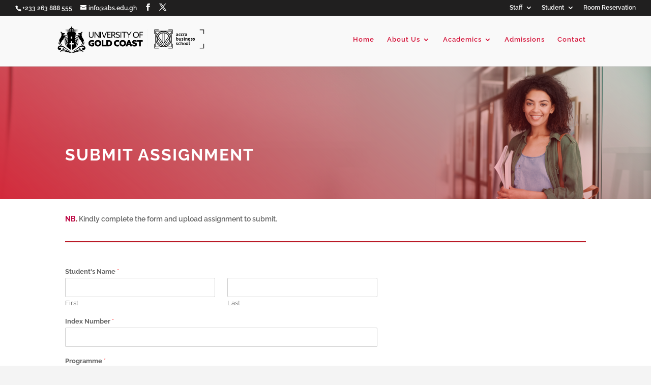

--- FILE ---
content_type: text/javascript
request_url: https://abs.edu.gh/wp-content/plugins/wpforms/pro/assets/js/wpforms-conditional-logic-fields.js?ver=1.5.2.3
body_size: 8742
content:
/* globals wpforms_conditional_logic */
( function( $ ) {

	'use strict';

	var WPFormsConditionals = {

		/**
		 * Start the engine.
		 *
		 * @since 1.0.0
		 */
		init: function() {

			// Document ready.
			$( document ).ready( WPFormsConditionals.ready );

			WPFormsConditionals.bindUIActions();
		},

		/**
		 * Document ready.
		 *
		 * @since 1.1.2
		 */
		ready: function() {

			$( '.wpforms-form' ).each( function() {
				WPFormsConditionals.processConditionals( $( this ), false );
			} );
		},

		/**
		 * Element bindings.
		 *
		 * @since 1.0.0
		 */
		bindUIActions: function() {

			$( document ).on( 'change', '.wpforms-conditional-trigger input, .wpforms-conditional-trigger select', function() {
				WPFormsConditionals.processConditionals( $( this ), true );
			} );

			$( document ).on( 'input', '.wpforms-conditional-trigger input[type=text], .wpforms-conditional-trigger input[type=email], .wpforms-conditional-trigger input[type=url], .wpforms-conditional-trigger input[type=number], .wpforms-conditional-trigger textarea', function() {
				WPFormsConditionals.processConditionals( $( this ), true );
			} );

			$( '.wpforms-form' ).submit( function() {
				WPFormsConditionals.resetHiddenFields( $( this ) );
			} );
		},

		/**
		 * Reset any form elements that are inside hidden conditional fields.
		 *
		 * @since 1.0.0
		 *
		 * @param {object} el The form.
		 */
		resetHiddenFields: function( el ) {

			if ( window.location.hash && '#wpformsdebug' === window.location.hash ) {
				console.log( 'Resetting hidden fields...' );
			}

			var $form = $( el );

			$form.find( '.wpforms-conditional-hide :input' ).each( function() {
				switch ( $( this ).attr( 'type' ) ) {
					case 'button':
					case 'submit':
					case 'reset':
					case 'hidden':
						break;
					case 'checkbox':
					case 'radio':
						$( this ).closest( 'ul' ).find( 'li' ).removeClass( 'wpforms-selected' );
						if ( $( this ).is( ':checked' ) ){
							$( this ).prop( 'checked', false ).trigger( 'change' );
						}
						break;
					case 'select':
							$( this ).find( 'option:selected' ).prop( 'selected', 'false' ).trigger( 'change' );
						break;
					default:
						if ( $( this ).val() !== '') {
							$( this ).val( '' ).trigger( 'input' );
						}
						break;
				}
			} );
		},

		/**
		 * Process conditionals for a form.
		 *
		 * @since 1.0.0
		 *
		 * @param {element} el Any element inside the targeted form.
		 * @param {boolean} initial Initial run of processing.
		 */
		processConditionals: function( el, initial ) {

			var $this   = $( el ),
				$form   = $this.closest( '.wpforms-form' ),
				formID  = $form.data( 'formid' ),
				hidden  = false;

			if ( typeof wpforms_conditional_logic === 'undefined' || typeof wpforms_conditional_logic[formID] === 'undefined' ) {
				return false;
			}

			var fields = wpforms_conditional_logic[formID];

			// Fields.
			for ( var fieldID in fields ) {
				if ( ! fields.hasOwnProperty( fieldID ) ) {
					continue;
				}

				if ( window.location.hash && '#wpformsdebug' === window.location.hash ) {
					console.log( 'Processing conditionals for Field #'+fieldID+'...' );
				}

				var field  = fields[fieldID].logic,
					action = fields[fieldID].action,
					pass   = false;

				// Groups.
				for ( var groupID in field ) {
					if ( ! field.hasOwnProperty( groupID ) ) {
						continue;
					}

					var group      = field[groupID],
						pass_group = true;

					// Rules.
					for ( var ruleID in group ) {
						if ( ! group.hasOwnProperty( ruleID ) ) {
							continue;
						}

						var rule      = group[ruleID],
							val       = '',
							pass_rule = false,
							left      = '',
							right     = '',
							$check;

						if ( window.location.hash && '#wpformsdebug' === window.location.hash ) {
							console.log( rule );
						}

						if ( ! rule.field ) {
							continue;
						}

						if ( rule.operator === 'e' || rule.operator === '!e' ) {

							rule.value = '';

							if (
								rule.type === 'radio' ||
								rule.type === 'checkbox' ||
								rule.type === 'payment-multiple' ||
								rule.type === 'payment-checkbox' ||
								rule.type === 'rating' ||
								rule.type === 'net_promoter_score'
							) {
								$check = $form.find( '#wpforms-'+formID+'-field_'+rule.field+'-container input:checked' );
								if ( $check.length ) {
									val = true;
								}
							} else {
								val = $form.find( '#wpforms-'+formID+'-field_'+rule.field ).val();
								if ( ! val  ) {
									val = '';
								}
							}

						} else {

							if (
								rule.type === 'radio' ||
								rule.type === 'checkbox' ||
								rule.type === 'payment-multiple' ||
								rule.type === 'payment-checkbox' ||
								rule.type === 'rating' ||
								rule.type === 'net_promoter_score'
							) {
								$check = $form.find( '#wpforms-'+formID+'-field_'+rule.field+'-container input:checked' );
								if ( $check.length ) {
									$.each( $check, function() {
										var escapeVal = WPFormsConditionals.escapeText( $( this ).val() );
										if ( rule.type === 'checkbox' ) {
											if ( rule.value === escapeVal ) {
												val = escapeVal;
											}
										} else {
											val = escapeVal;
										}
									});
								}
							} else {
								// text, textarea, number, select
								val = $form.find( '#wpforms-'+formID+'-field_'+rule.field ).val();
								if ( rule.type === 'select' || rule.type === 'payment-select' ) {
									val = WPFormsConditionals.escapeText( val );
								}
							}
						}

						if ( null === val ) {
							val = '';
						}
						left  = $.trim( val.toString().toLowerCase() );
						right = $.trim( rule.value.toString().toLowerCase() );

						switch ( rule.operator ) {
							case '==' :
								pass_rule = ( left === right );
								break;
							case '!=' :
								pass_rule = ( left !== right );
								break;
							case 'c' :
								pass_rule = ( left.indexOf( right ) > -1 && left.length > 0 );
								break;
							case '!c' :
								pass_rule = ( left.indexOf( right ) === -1 && right.length > 0 );
								break;
							case '^' :
								pass_rule = ( left.lastIndexOf( right, 0 ) === 0 );
								break;
							case '~' :
								pass_rule = ( left.indexOf( right, left.length - right.length ) !== -1 );
								break;
							case 'e' :
								pass_rule = ( left.length === 0 );
								break;
							case '!e' :
								pass_rule = ( left.length > 0 );
								break;
							case '>' :
								left      = left.replace( /[^0-9.]/g, '' );
								pass_rule = ( '' !== left ) && ( WPFormsConditionals.floatval( left ) > WPFormsConditionals.floatval( right ) );
								break;
							case '<' :
								left      = left.replace( /[^0-9.]/g, '' );
								pass_rule = ( '' !== left ) && ( WPFormsConditionals.floatval( left ) < WPFormsConditionals.floatval( right ) );
								break;
						}

						if ( ! pass_rule ) {
							pass_group = false;
							break;
						}
					}

					if ( pass_group ) {
						pass = true;
					}
				}

				if ( window.location.hash && '#wpformsdebug' === window.location.hash ) {
					console.log( 'Result: ' + pass );
				}

				if ( ( pass && action === 'hide' ) || ( ! pass && action !== 'hide' ) ) {
					$form
						.find( '#wpforms-' + formID + '-field_' + fieldID + '-container' )
						.hide()
						.addClass( 'wpforms-conditional-hide' )
						.removeClass( 'wpforms-conditional-show' );
					hidden = true;
				} else {
					$form
						.find( '#wpforms-' + formID + '-field_' + fieldID + '-container' )
						.show()
						.removeClass( 'wpforms-conditional-hide' )
						.addClass( 'wpforms-conditional-show' );
				}

				$( document ).trigger( 'wpformsProcessConditionalsField', [ formID, fieldID, pass, action ] );
			}

			if ( hidden ) {
				WPFormsConditionals.resetHiddenFields( $form );
				if ( initial ) {
					if ( window.location.hash && '#wpformsdebug' === window.location.hash ) {
						console.log( 'Final Processing' );
					}
					WPFormsConditionals.processConditionals( $this, false );
				}
			}

			$( document ).trigger( 'wpformsProcessConditionals', [$this, $form, formID] );
		},

		/**
		 * Escape text similar to PHP htmlspecialchars().
		 *
		 * @since 1.0.5
		 *
		 * @param {string} text
		 *
		 * @return string|null
		 */
		escapeText: function( text ) {

			if ( null == text || ! text.length ) {
				return null;
			}

			var map = {
				'&': '&amp;',
				'<': '&lt;',
				'>': '&gt;',
				'"': '&quot;',
				"'": '&#039;',
			};

			return text.replace( /[&<>"']/g, function( m ) {
				return map[ m ];
			} );
		},

		/**
		 * Parse float. Returns 0 instead of NaN. Similar to PHP floatval().
		 *
		 * @since 1.4.7.1
		 */
		floatval: function ( mixedVar ) {

			return ( parseFloat( mixedVar ) || 0 );
		},
	};

	WPFormsConditionals.init();

	window.wpformsconditionals = WPFormsConditionals;

} ) ( jQuery );
